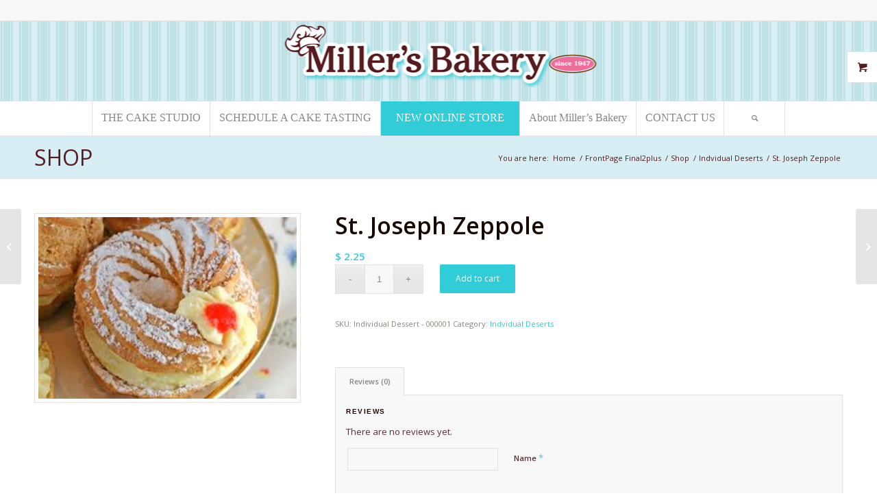

--- FILE ---
content_type: text/javascript
request_url: https://millersbakeshop.com/wp-content/plugins/woocommerce-gateway-simplify-commerce/assets/js/simplify-commerce.js?ver=10.4.3
body_size: 791
content:
/*global Simplify_commerce_params, SimplifyCommerce */
(function ( $ ) {

	// Form handler
	function simplifyFormHandler() {
		var $form = $( 'form.checkout, form#order_review, form#add_payment_method' );

		var simplify_checked   = $( '#payment_method_simplify_commerce' ).is( ':checked' );
		var token_field_count  = $( 'input[name="wc-simplify_commerce-payment-token"]' ).length;
		var token_value        = $( 'input[name="wc-simplify_commerce-payment-token"]:checked' ).val();
		var add_payment_method = $( '#wc-simplify_commerce-new-payment-method' ).val();

		if ( simplify_checked && ( ( 0 === token_field_count || 'new' === token_value ) || '1' === add_payment_method ) ) {

			if ( 0 === $( 'input.simplify-token' ).length ) {

				$form.block({
					message: null,
					overlayCSS: {
						background: '#fff',
						opacity: 0.6
					}
				});

				var card           = $( '#simplify_commerce-card-number' ).val(),
					cvc            = $( '#simplify_commerce-card-cvc' ).val(),
					expiry         = $.payment.cardExpiryVal( $( '#simplify_commerce-card-expiry' ).val() ),
					address1       = $form.find( '#billing_address_1' ).val() || '',
					address2       = $form.find( '#billing_address_2' ).val() || '',
					addressCountry = $form.find( '#billing_country' ).val() || '',
					addressState   = $form.find( '#billing_state' ).val() || '',
					addressCity    = $form.find( '#billing_city' ).val() || '',
					addressZip     = $form.find( '#billing_postcode' ).val() || '';

				addressZip = addressZip.replace( /-/g, '' );
				card = card.replace( /\s/g, '' );

				SimplifyCommerce.generateToken({
					key: Simplify_commerce_params.key,
					card: {
						number: card,
						cvc: cvc,
						expMonth: expiry.month,
						expYear: ( expiry.year - 2000 ),
						addressLine1: address1,
						addressLine2: address2,
						addressCountry: addressCountry,
						addressState: addressState,
						addressZip: addressZip,
						addressCity: addressCity
					}
				}, simplifyResponseHandler );

				// Prevent the form from submitting
				return false;
			}
		}

		return true;
	}

	// Handle Simplify response
	function simplifyResponseHandler( data ) {

		var $form  = $( 'form.checkout, form#order_review, form#add_payment_method' ),
			ccForm = $( '#wc-simplify_commerce-cc-form' );

		if ( data.error ) {

			// Show the errors on the form
			$( '.woocommerce-error, .simplify-token', ccForm ).remove();
			$form.unblock();

			// Show any validation errors
			if ( 'validation' === data.error.code ) {
				var fieldErrors = data.error.fieldErrors,
					fieldErrorsLength = fieldErrors.length,
					errorList = '';

				for ( var i = 0; i < fieldErrorsLength; i++ ) {
					errorList += '<li>' + Simplify_commerce_params[ fieldErrors[i].field ] + ' ' + Simplify_commerce_params.is_invalid  + ' - ' + fieldErrors[i].message + '.</li>';
				}

				ccForm.prepend( '<ul class="woocommerce-error">' + errorList + '</ul>' );
			}

		} else {

			// Insert the token into the form so it gets submitted to the server
			ccForm.append( '<input type="hidden" class="simplify-token" name="simplify_token" value="' + data.id + '"/>' );
			$form.submit();
		}
	}

	$( function () {

		$( document.body ).on( 'checkout_error', function () {
			$( '.simplify-token' ).remove();
		});

		/* Checkout Form */
		$( 'form.checkout' ).on( 'checkout_place_order_simplify_commerce', function () {
			return simplifyFormHandler();
		});

		/* Pay Page Form */
		$( 'form#order_review' ).on( 'submit', function () {
			return simplifyFormHandler();
		});

		/* Pay Page Form */
		$( 'form#add_payment_method' ).on( 'submit', function () {
			return simplifyFormHandler();
		});

		/* Both Forms */
		$( 'form.checkout, form#order_review, form#add_payment_method' ).on( 'change', '#wc-simplify_commerce-cc-form input', function() {
			$( '.simplify-token' ).remove();
		});

	});

}( jQuery ) );
